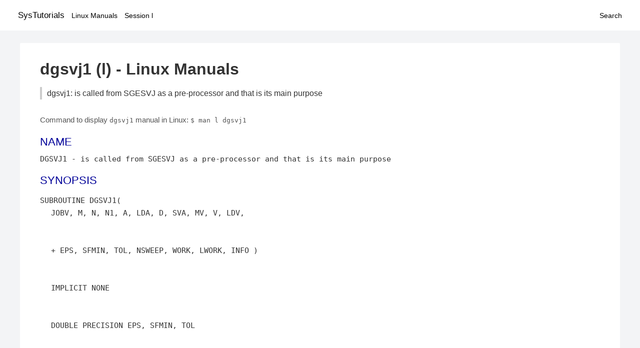

--- FILE ---
content_type: text/html; charset=UTF-8
request_url: https://www.systutorials.com/docs/linux/man/l-dgsvj1/
body_size: 3398
content:
<!DOCTYPE html>
<html prefix="og: http://ogp.me/ns# ">
<head>
<title>
dgsvj1: is called from SGESVJ as a pre-processor and that is its main purpose - Linux Manuals (l)</title>

<meta name="description" content="is called from SGESVJ as a pre-processor and that is its main purpose" />
<meta property="og:title" content="dgsvj1: is called from SGESVJ as a pre-processor and that is its main purpose - Linux Manuals (l)" />
<meta property="og:type" content="website" />
<meta property="og:url" content="//www.systutorials.com/docs/linux/man/docs/linux/man/l-dgsvj1/" />
<meta property="og:image" content="//www.systutorials.com/docs/linux/man/content/tux.png" />
<meta property="og:image:secure_url" content="https://www.systutorials.com/docs/linux/man/content/tux.png" />

<meta name="viewport" content="width=device-width, initial-scale=1">
<link rel="stylesheet" href="//www.systutorials.com/docs/linux/man/content/style.min.css" >

</head>

<body>
<a name="top"></a>

<div id="menu-bar-container">
<div id="menu-bar">
<li class="first"><a class="site-title" href="//www.systutorials.com/">SysTutorials</a></li>
<li><a class="site-sub-title" href="//www.systutorials.com/docs/linux/man/">Linux Manuals</a></li>
<div id="menu-bar-sep"></div>
<li class="sub-first"><a href="//www.systutorials.com/docs/linux/man/l/">Session l</a></li>
<li class="search"><a href="https://www.systutorials.com/search/">Search</a></li>
</div>
</div>

<div class="content">

<div class="main-content">


<h1 style="margin-bottom:0;">

dgsvj1 (l) - Linux Manuals</h1>
<h2 class="sub-title">dgsvj1: is called from SGESVJ as a pre-processor and that is its main purpose</h2>


<div id="nav-after-title">
<p style="margin:0;">
Command to display <code style="font-size: 0.9em;">dgsvj1</code> manual in Linux: <code style="font-size: 0.9em;">$ man l dgsvj1</code>
</p>
</div>



<H2>NAME</H2>

DGSVJ1 - is called from SGESVJ as a pre-processor and that is its main purpose
<A NAME="lbAC"></A>

<!--
<div style="display:block; margin:25px auto 40px auto; text-align: center; width: 100%; min-height: 250px;">

<div id="widgetLoadedPM" style="width:0px;height:0px;"></div>
<script>
	(function (d, s, b) {
			var mElmt, primisElmt = d.createElement('script');
			primisElmt.setAttribute('type', 'text/javascript');
			primisElmt.setAttribute('async','async');
			primisElmt.setAttribute('src',  s);
			var elmtInterval = setInterval(function() {
				mElmt = d.getElementById(b);
				if (mElmt) {
					mElmt.parentNode.insertBefore(primisElmt, mElmt.nextSibling);
					mElmt.parentNode.removeChild(mElmt);
					return clearInterval(elmtInterval);
				}
			}, 150);
	})(document, 'https://live.primis.tech/live/liveView.php?s=110192&cbuster=%%CACHEBUSTER%%', 'widgetLoadedPM');
</script>

</div>
-->

<H2>SYNOPSIS</H2>

<DL COMPACT>
<DT>SUBROUTINE DGSVJ1(<DD>
JOBV, M, N, N1, A, LDA, D, SVA, MV, V, LDV,
<DT><BR>
&nbsp;<wbr>&nbsp;<wbr>&nbsp;<wbr>&nbsp;<wbr>
<DD>
+
EPS, SFMIN, TOL, NSWEEP, WORK, LWORK, INFO )
<DT><BR>
&nbsp;<wbr>&nbsp;<wbr>&nbsp;<wbr>&nbsp;<wbr>
<DD>
IMPLICIT
NONE
<DT><BR>
&nbsp;<wbr>&nbsp;<wbr>&nbsp;<wbr>&nbsp;<wbr>
<DD>
DOUBLE
PRECISION EPS, SFMIN, TOL
<DT><BR>
&nbsp;<wbr>&nbsp;<wbr>&nbsp;<wbr>&nbsp;<wbr>
<DD>
INTEGER
INFO, LDA, LDV, LWORK, M, MV, N, N1, NSWEEP
<DT><BR>
&nbsp;<wbr>&nbsp;<wbr>&nbsp;<wbr>&nbsp;<wbr>
<DD>
CHARACTER*1
JOBV
<DT><BR>
&nbsp;<wbr>&nbsp;<wbr>&nbsp;<wbr>&nbsp;<wbr>
<DD>
DOUBLE
PRECISION A( LDA, * ), D( N ), SVA( N ), V( LDV, * ),
<DT><BR>
&nbsp;<wbr>&nbsp;<wbr>&nbsp;<wbr>&nbsp;<wbr>
<DD>
+
WORK( LWORK )
</DL>
<A NAME="lbAD"></A>
<H2>PURPOSE</H2>

DGSVJ1 is called from SGESVJ as a pre-processor and that is its main
purpose. It applies Jacobi rotations in the same way as SGESVJ does, but
it targets only particular pivots and it does not check convergence
(stopping criterion). Few tunning parameters (marked by [TP]) are
available for the implementer.
<BR>

Further Details
<BR>

DGSVJ1 applies few sweeps of Jacobi rotations in the column space of
the input M-by-N matrix A. The pivot pairs are taken from the (1,2)
off-diagonal block in the corresponding N-by-N Gram matrix A^T * A. The
block-entries (tiles) of the (1,2) off-diagonal block are marked by the
[x]aqs in the following scheme:
<BR>

<BR>|&nbsp;<wbr>*&nbsp;<wbr>&nbsp;<wbr>&nbsp;<wbr>*&nbsp;<wbr>&nbsp;<wbr>&nbsp;<wbr>*&nbsp;<wbr>[x]&nbsp;<wbr>[x]&nbsp;<wbr>[x]|
<BR>

<BR>|&nbsp;<wbr>*&nbsp;<wbr>&nbsp;<wbr>&nbsp;<wbr>*&nbsp;<wbr>&nbsp;<wbr>&nbsp;<wbr>*&nbsp;<wbr>[x]&nbsp;<wbr>[x]&nbsp;<wbr>[x]|&nbsp;<wbr>&nbsp;<wbr>&nbsp;<wbr>&nbsp;<wbr>Row-cycling in the nblr-by-nblc&nbsp;<wbr>[x]&nbsp;<wbr>blocks.
<BR>|&nbsp;<wbr>*&nbsp;<wbr>&nbsp;<wbr>&nbsp;<wbr>*&nbsp;<wbr>&nbsp;<wbr>&nbsp;<wbr>*&nbsp;<wbr>[x]&nbsp;<wbr>[x]&nbsp;<wbr>[x]|&nbsp;<wbr>&nbsp;<wbr>&nbsp;<wbr>&nbsp;<wbr>Row-cyclic pivoting inside each&nbsp;<wbr>[x]&nbsp;<wbr>block.
<BR>|[x]&nbsp;<wbr>[x]&nbsp;<wbr>[x]&nbsp;<wbr>*&nbsp;<wbr>&nbsp;<wbr>&nbsp;<wbr>*&nbsp;<wbr>&nbsp;<wbr>&nbsp;<wbr>*&nbsp;<wbr>|
<BR>

<BR>|[x]&nbsp;<wbr>[x]&nbsp;<wbr>[x]&nbsp;<wbr>*&nbsp;<wbr>&nbsp;<wbr>&nbsp;<wbr>*&nbsp;<wbr>&nbsp;<wbr>&nbsp;<wbr>*&nbsp;<wbr>|
<BR>

<BR>|[x]&nbsp;<wbr>[x]&nbsp;<wbr>[x]&nbsp;<wbr>*&nbsp;<wbr>&nbsp;<wbr>&nbsp;<wbr>*&nbsp;<wbr>&nbsp;<wbr>&nbsp;<wbr>*&nbsp;<wbr>|
<BR>

In terms of the columns of A, the first N1 columns are rotated aqagainstaq
the remaining N-N1 columns, trying to increase the angle between the
corresponding subspaces. The off-diagonal block is N1-by(N-N1) and it is
tiled using quadratic tiles of side KBL. Here, KBL is a tunning parmeter.
The number of sweeps is given in NSWEEP and the orthogonality threshold
is given in TOL.
<BR>

Contributors
<BR>

~~~~~~~~~~~~
<BR>

Zlatko Drmac (Zagreb, Croatia) and Kresimir Veselic (Hagen, Germany)
<A NAME="lbAE"></A>
<H2>ARGUMENTS</H2>

<DL COMPACT>
<DT>JOBV    (input) CHARACTER*1<DD>
Specifies whether the output from this procedure is used
to compute the matrix V:
<BR>

= aqVaq: the product of the Jacobi rotations is accumulated
by postmulyiplying the N-by-N array V.
(See the description of V.)
= aqAaq: the product of the Jacobi rotations is accumulated
by postmulyiplying the MV-by-N array V.
(See the descriptions of MV and V.)
= aqNaq: the Jacobi rotations are not accumulated.
<DT>M       (input) INTEGER<DD>
The number of rows of the input matrix A.  M &gt;= 0.
<DT>N       (input) INTEGER<DD>
The number of columns of the input matrix A.
M &gt;= N &gt;= 0.
<DT>N1      (input) INTEGER<DD>
N1 specifies the 2 x 2 block partition, the first N1 columns are
rotated aqagainstaq the remaining N-N1 columns of A.
<DT>A       (input/output) REAL array, dimension (LDA,N)<DD>
On entry, M-by-N matrix A, such that A*diag(D) represents
the input matrix.
On exit,
A_onexit * D_onexit represents the input matrix A*diag(D)
post-multiplied by a sequence of Jacobi rotations, where the
rotation threshold and the total number of sweeps are given in
TOL and NSWEEP, respectively.
(See the descriptions of N1, D, TOL and NSWEEP.)
<DT>LDA     (input) INTEGER<DD>
The leading dimension of the array A.  LDA &gt;= max(1,M).
<DT>D       (input/workspace/output) REAL array, dimension (N)<DD>
The array D accumulates the scaling factors from the fast scaled
Jacobi rotations.
On entry, A*diag(D) represents the input matrix.
On exit, A_onexit*diag(D_onexit) represents the input matrix
post-multiplied by a sequence of Jacobi rotations, where the
rotation threshold and the total number of sweeps are given in
TOL and NSWEEP, respectively.
(See the descriptions of N1, A, TOL and NSWEEP.)
<DT>SVA     (input/workspace/output) REAL array, dimension (N)<DD>
On entry, SVA contains the Euclidean norms of the columns of
the matrix A*diag(D).
On exit, SVA contains the Euclidean norms of the columns of
the matrix onexit*diag(D_onexit).
<DT>MV      (input) INTEGER<DD>
If JOBV .EQ. aqAaq, then MV rows of V are post-multipled by a
sequence of Jacobi rotations.
If JOBV = aqNaq,   then MV is not referenced.
<DT>V       (input/output) REAL array, dimension (LDV,N)<DD>
If JOBV .EQ. aqVaq then N rows of V are post-multipled by a
sequence of Jacobi rotations.
If JOBV .EQ. aqAaq then MV rows of V are post-multipled by a
sequence of Jacobi rotations.
If JOBV = aqNaq,   then V is not referenced.
<DT>LDV     (input) INTEGER<DD>
The leading dimension of the array V,  LDV &gt;= 1.
If JOBV = aqVaq, LDV .GE. N.
If JOBV = aqAaq, LDV .GE. MV.
<DT>EPS     (input) INTEGER<DD>
EPS = SLAMCH(aqEpsilonaq)
<DT>SFMIN   (input) INTEGER<DD>
SFMIN = SLAMCH(aqSafe Minimumaq)
<DT>TOL     (input) REAL<DD>
TOL is the threshold for Jacobi rotations. For a pair
A(:,p), A(:,q) of pivot columns, the Jacobi rotation is
<BR>

applied only if DABS(COS(angle(A(:,p),A(:,q)))) .GT. TOL.
<DT>NSWEEP  (input) INTEGER<DD>
NSWEEP is the number of sweeps of Jacobi rotations to be
performed.
<DT>WORK    (workspace) REAL array, dimension LWORK.<DD>
<DT>LWORK   (input) INTEGER<DD>
LWORK is the dimension of WORK. LWORK .GE. M.
<DT>INFO    (output) INTEGER<DD>
= 0 : successful exit.
<BR>

&lt; 0 : if INFO = -i, then the i-th argument had an illegal value
<P>
</DL>



<!--
<div style="display:block; margin:25px auto 40px auto; width: 100%; min-height: 250px;">
<div id="waldo-tag-5682"></div>
</div>
-->

<div class="man-seealso "></div>
<div style="margin-top: 10px;">

</div>

<div style="display: block; margin: 25px 0 40px 0;"></div>

</div>

<div class="page-footer">
Linux Manuals Copyright Respective Owners. Site Copyright &copy; <a href="//www.systutorials.com/">SysTutorials</a>. All Rights Reserved. <a href="//www.systutorials.com/license/" rel="nofollow">Terms</a> and <a href="//www.systutorials.com/license/privacy-policy/" rel="nofollow">Privacy</a></div>

</div>

<!-- begine code highlighter -->
<script source="//www.systutorials.com/docs/linux/man/content/bundle.js" async></script><link rel="stylesheet" href="//www.systutorials.com/docs/linux/man/content/highlight/atom-one-light.min.css" lazyload><!-- end code highlighter -->

<!-- Start of StatCounter Code for Default Guide -->
<script type="text/javascript">
var sc_project=6390640;
var sc_invisible=1;
var sc_security="4c9e244b";
var scJsHost = (("https:" == document.location.protocol) ?
"https://secure." : "http://www.");
document.write("<sc"+"ript type='text/javascript' async src='" +
scJsHost+
"statcounter.com/counter/counter_xhtml.js'></"+"script>");
</script>
<!-- End of StatCounter Code for Default Guide -->


<script defer src="https://static.cloudflareinsights.com/beacon.min.js/vcd15cbe7772f49c399c6a5babf22c1241717689176015" integrity="sha512-ZpsOmlRQV6y907TI0dKBHq9Md29nnaEIPlkf84rnaERnq6zvWvPUqr2ft8M1aS28oN72PdrCzSjY4U6VaAw1EQ==" data-cf-beacon='{"version":"2024.11.0","token":"648d8e5b92174dffb311bda0021148cf","r":1,"server_timing":{"name":{"cfCacheStatus":true,"cfEdge":true,"cfExtPri":true,"cfL4":true,"cfOrigin":true,"cfSpeedBrain":true},"location_startswith":null}}' crossorigin="anonymous"></script>
</body></html>

